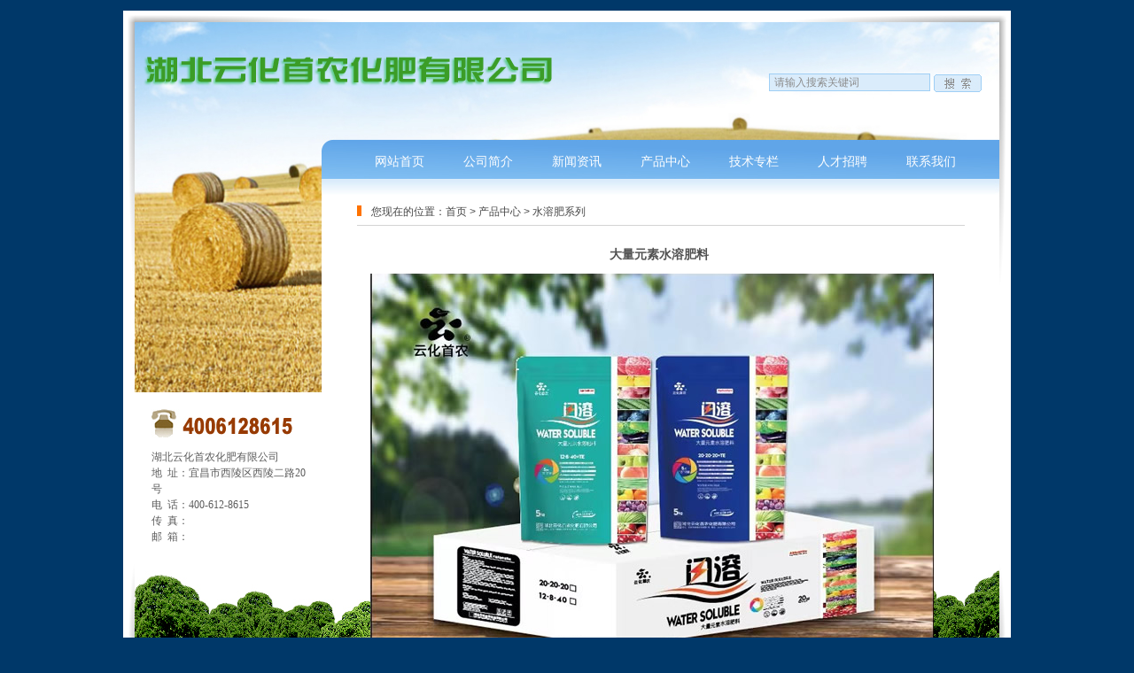

--- FILE ---
content_type: text/html; Charset=utf-8
request_url: http://yhsnfy.com/productinfo.asp?id=1014
body_size: 4191
content:
<!DOCTYPE html PUBLIC "-//W3C//DTD XHTML 1.0 Strict//EN" "http://www.w3.org/TR/xhtml1/DTD/xhtml1-strict.dtd">
<html xmlns="http://www.w3.org/1999/xhtml">
<head>
<meta http-equiv="Content-Type" content="text/html; charset=UTF-8" />
<meta http-equiv="X-UA-Compatible" content="IE=7" />

<title>大量元素水溶肥料-水溶肥系列-湖北云化首农化肥有限公司</title>
<meta name="keywords" content="" />
<meta name="description" content="" />

<link href="base/templates/css/common.css" rel="stylesheet" type="text/css" />
<script type="text/javascript" src="base/js/base.js"></script>
<script type="text/javascript" src="base/js/common.js"></script>
<script type="text/javascript" src="base/js/form.js"></script>
<script type="text/javascript" src="base/js/blockui.js"></script>
<!-reload-!>
</head>
<body style='background:#003869'>
<script>
var PDV_PAGEID='312'; 
var PDV_RP=''; 
var PDV_COLTYPE='page'; 
var PDV_PAGENAME='html_company'; 
</script>

<div id='contain' style='width:1002px;background:none transparent scroll repeat 0% 0%;margin:0px auto;padding:0px'>

<div id='top' style='width:1002px;height:202px;background:none transparent scroll repeat 0% 0%'>


<!-- 图片/FLASH -->

<div id='pdv_18566' class='pdv_class'  title='' style='width:1002px;height:202px;top:0px;left:0px; z-index:2'>
<span style="padding:0px"><img src="diy/pics/20100623/1277259339.jpg" border="0" width="100%" /></span>
<div id='spdv_18566' class='pdv_top' style='overflow:hidden;width:100%;height:100%'>
<div class="pdv_border" style="margin:0;padding:0;height:100%;border:0px  solid;background:;">
	<div style="height:25px;margin:1px;display:none;background:;">
		<div style="float:left;margin-left:12px;line-height:25px;font-weight:bold;color:">
		
		</div>
		<div style="float:right;margin-right:10px;display:none">
		<a href="-1" style="line-height:25px;color:">更多</a>
		</div>
	</div>
<div style="padding:0px"></div>
</div>

</div>
</div>

<!-- 网站标志 -->

<div id='pdv_10806' class='pdv_class'  title='' style='width:481px;height:85px;top:25px;left:13px; z-index:6'>
<div id='spdv_10806' class='pdv_top' style='overflow:hidden;width:100%;height:100%'>
<div class="pdv_border" style="margin:0;padding:0;height:100%;border:0px  solid;background:;">
	<div style="height:25px;margin:1px;display:none;background:;">
		<div style="float:left;margin-left:12px;line-height:25px;font-weight:bold;color:">
		
		</div>
		<div style="float:right;margin-right:10px;display:none">
		<a href="-1" style="line-height:25px;color:">更多</a>
		</div>
	</div>
<div style="padding:0px">


<img src="logo.png" border="0" />


</div>
</div>

</div>
</div>

<!-- 一级导航菜单 -->

<div id='pdv_18174' class='pdv_class'   style='width:700px;height:37px;top:165px;left:262px; z-index:11'>
<div id='spdv_18174' class='pdv_top' style='overflow:hidden;width:100%;height:100%'>
<div class="pdv_border" style="margin:0;padding:0;height:100%;border:0px  solid;background:;">
	<div style="height:25px;margin:1px;display:none;background:;">
		<div style="float:left;margin-left:12px;line-height:25px;font-weight:bold;color:">
		导航菜单
		</div>
		<div style="float:right;margin-right:10px;display:none">
		<a href="-1" style="line-height:25px;color:">更多</a>
		</div>
	</div>
<div style="padding:0px">

<link href="menu/templates/images/mainmenu_dolphin/A.css" rel="stylesheet" type="text/css" />
<div id="menumain_dolphin">
<div class="mainmenuiner">

<a href="index.asp" target="_self" class="menumain_dolphin">网站首页</a>

<a href="list.asp?sortid=1" target="_self" class="menumain_dolphin">公司简介</a>

<a href="list.asp?sortid=2" target="_self" class="menumain_dolphin">新闻资讯</a>

<a href="products.asp" target="_self" class="menumain_dolphin">产品中心</a>

<a href="list.asp?sortid=3" target="_self" class="menumain_dolphin">技术专栏</a>

<a href="list.asp?sortid=4" target="_self" class="menumain_dolphin">人才招聘</a>

<a href="list.asp?sortid=5" target="_self" class="menumain_dolphin">联系我们</a>

</div>
</div>

</div>
</div>

</div>
</div>

<!-- 全站搜索表单 -->

<div id='pdv_20305' class='pdv_class'  title='全站搜索' style='width:240px;height:37px;top:83px;left:729px; z-index:17'>
<div id='spdv_20305' class='pdv_top' style='overflow:hidden;width:100%;height:100%'>
<div class="pdv_border" style="margin:0;padding:0;height:100%;border:0px  solid;background:;">
	<div style="height:25px;margin:1px;display:none;background:;">
		<div style="float:left;margin-left:12px;line-height:25px;font-weight:bold;color:">
		全站搜索
		</div>
		<div style="float:right;margin-right:10px;display:none">
		<a href="-1" style="line-height:25px;color:">更多</a>
		</div>
	</div>
<div style="padding:0px">
<script language="javascript" src="search/js/searchform.js"></script>
<link href="search/templates/css/searchform_dolphin.css" rel="stylesheet" type="text/css" />
<div class="globalsearchformzone">

 <form action="products.asp" method="post" style="margin:0;">
  <div class="globalsearchform1">
  <input name="imageField" id="button" type="image" src="search/templates/images/search.jpg" class="imgbutton">
  </div>
   <div class="globalsearchform">
     <input name="searchkeywords" type="text" id="globalsearchform_key" value="" class="input">
  </div>
</form>
</div>

</div>
</div>

</div>
</div>
</div>
<div id='content' style='width:1002px;height:581px;background:#ffffff;margin:0px auto'>


<!-- 图片/FLASH -->

<div id='pdv_20310' class='pdv_class'  title='' style='width:1002px;height:241px;top:0px;left:0px; z-index:1'>
<div id='spdv_20310' class='pdv_content' style='overflow:hidden;width:100%;height:100%'>
<div class="pdv_border" style="margin:0;padding:0;height:100%;border:0px  solid;background:;">
	<div style="height:25px;margin:1px;display:none;background:;">
		<div style="float:left;margin-left:12px;line-height:25px;font-weight:bold;color:">
		
		</div>
		<div style="float:right;margin-right:10px;display:none">
		<a href="http://" style="line-height:25px;color:">更多</a>
		</div>
	</div>
<div style="padding:0px">


<img src="diy/pics/20101122/1290415246.jpg" border="0" width="100%" />

</div>
</div>

</div>
</div>

<!-- 网页内容详情 -->

<div id='pdv_20312' class='pdv_class'  title='' style='width:652px;min-height:340px;top:67px;left:279px; z-index:9'>
<div id='spdv_20312' class='pdv_content' style='overflow:visible;width:100%;'>
<div class="pdv_border" style="margin:0;padding:0;height:100%;border:0px  solid;background:;">
	<div style="height:25px;margin:1px;display:none;background:;">
		<div style="float:left;margin-left:12px;line-height:25px;font-weight:bold;color:">
		 
		</div>
		<div style="float:right;margin-right:10px;display:none">
		<a href="-1" style="line-height:25px;color:">更多</a>
		</div>
	</div>
<div style="padding:0px">
<div id='pagecontent' class='page_content'>
	<style>
		.content img{ max-width:100%; height:auto!important; }
	</style>
   <div class="content">
      <div class="title" style="font-weight:800; font-size:14px; text-align:center; margin:10px;">大量元素水溶肥料</div>
      <p><img src="/dpsystem/ueditor_dp/asp/upload/20230826/16930214779439665.jpg" title="11.jpg"/></p>
      <div style="height:300px;"></div>
   </div>
   <div style="clear:both;"></div>
</div>
<script>

$(document).ready(function(){
	$("#pagecontent").find("img").hide();
	var w=$("#pagecontent")[0].offsetWidth;
	$("#pagecontent").find("img").each(function(){
		$(this).show();
		if(this.offsetWidth>w){
			this.style.width=w + "px";
			$().setBg();
		}
	});
		
});

</script>

</div>
</div>

</div>
</div>

<!-- 当前位置提示条 -->

<div id='pdv_20311' class='pdv_class'  title='当前位置' style='width:686px;height:30px;top:29px;left:264px; z-index:10'>
<div id='spdv_20311' class='pdv_content' style='overflow:hidden;width:100%;height:100%'>
<div class="pdv_border" style="border:0px;height:100%;padding:0;margin:0;background:url(base/border/788/images/title.jpg) 0px 0px no-repeat">

 
<link href="page/templates/css/nav.css" rel="stylesheet" type="text/css" />
<div id="nav">
您现在的位置：<a href="index.asp">首页</a> > <a href="products.asp">产品中心</a> > <a href="products.asp?sortID=370">水溶肥系列</a>

</div>

</div>

</div>
</div>

<!-- 网页标题(菜单) -->
<div id='pdv_19015' class='pdv_class'  title='' style='width:163px;height:39px;top:260px;left:32px; z-index:3'>
<div id='spdv_19015' class='pdv_content' style='overflow:hidden;width:100%;height:100%'>
<div class="pdv_border" style="margin:0;padding:0;height:100%;border:0px  solid;background:;">
	<div style="height:25px;margin:1px;display:none;background:;">
		<div style="float:left;margin-left:12px;line-height:25px;font-weight:bold;color:">
		
		</div>
		<div style="float:right;margin-right:10px;display:none">
		<a href="http://" style="line-height:25px;color:">更多</a>
		</div>
	</div>
<div style="padding:0px">


<img src="diy/pics/20100706/1278382945.jpg" border="0" width="100%" />

</div>
</div>

</div>
</div>
<div id='pdv_19901' class='pdv_class'  title='联系方式' style='width:181px;height:121px;top:305px;left:32px; z-index:14'>
<div id='spdv_19901' class='pdv_content' style='overflow:hidden;width:100%;height:100%'>
<div class="pdv_border" style="margin:0;padding:0;height:100%;border:0px  solid;background:;">
	<div style="height:25px;margin:1px;display:none;background:;">
		<div style="float:left;margin-left:12px;line-height:25px;font-weight:bold;color:">
		联系方式
		</div>
		<div style="float:right;margin-right:10px;display:none">
		<a href="list.asp?sortid=5" style="line-height:25px;color:">更多</a>
		</div>
	</div>
<div style="padding:0px">
<div style="FONT: 12px/18px simsun; COLOR: #5c5c5c">湖北云化首农化肥有限公司<br />地&nbsp; 址：宜昌市西陵区西陵二路20号<br />电&nbsp; 话：400-612-8615<br />传&nbsp; 真：<br />邮&nbsp; 箱：</div>
</div>
</div>

</div>
</div>
</div>

<style type="text/css">
<!--
.STYLE1 {color: #000000}
-->
</style>
<div id='bottom' style='width:1002px;height:219px;background:url(effect/source/bg/cbg.jpg)'>


<!-- 图片/FLASH -->

<div id='pdv_10801' class='pdv_class'  title='' style='width:1002px;height:219px;top:0px;left:0px; z-index:4'>
<div id='spdv_10801' class='pdv_bottom' style='overflow:hidden;width:100%;height:100%'>
<div class="pdv_border" style="margin:0;padding:0;height:100%;border:0px  solid;background:;">
	<div style="height:25px;margin:1px;display:none;background:;">
		<div style="float:left;margin-left:12px;line-height:25px;font-weight:bold;color:">
		
		</div>
		<div style="float:right;margin-right:10px;display:none">
		<a href="-1" style="line-height:25px;color:">更多</a>
		</div>
	</div>
<div style="padding:0px">


<img src="diy/pics/20100706/1278393227.jpg" border="0" width="100%" />

</div>
</div>

</div>
</div>

<!-- 底部菜单（一级） -->

<div id='pdv_10813' class='pdv_class'   style='width:1002px;height:24px;top:122px;left:0px; z-index:5'>
<div id='spdv_10813' class='pdv_bottom' style='overflow:hidden;width:100%;height:100%'>
<div class="pdv_border" style="margin:0;padding:0;height:100%;border:0px  solid;background:;">
	<div style="height:25px;margin:1px;display:none;background:;">
		<div style="float:left;margin-left:12px;line-height:25px;font-weight:bold;color:">
		脚注栏目
		</div>
		<div style="float:right;margin-right:10px;display:none">
		<a href="-1" style="line-height:25px;color:">更多</a>
		</div>
	</div>
<div style="padding:0px">

<link href="menu/templates/images/bottommenu_1/A.css" rel="stylesheet" type="text/css" />
<div id="bottommenu">|

<a href="list.asp?sortid=1" target="_self">关于我们</a>|

<a href="list.asp?sortid=5" target="_self">联系方式</a>|

<a href="list.asp?sortid=4" target="_self">人才招聘</a>|

<a href="list.asp?sortid=6" target="_self">营销网络</a>|</div>


</div>
</div>

</div>
</div>

<!-- 底部信息编辑区 -->

<div id='pdv_10807' class='pdv_class'  title='脚注信息' style='width: 1002px; height: 31px; top: 153px; left: -1px; z-index: 9'>
<div id='spdv_10807' class='pdv_bottom' style='overflow:hidden;width:100%;height:100%'>
<div class="pdv_border" style="margin:0;padding:0;height:100%;border:0px  solid;background:;">
	<div style="height:25px;margin:1px;display:none;background:;">
		<div style="float:left;margin-left:12px;line-height:25px;font-weight:bold;color:">
		脚注信息
		</div>
		<div style="float:right;margin-right:10px;display:none">
		<a href="-1" style="line-height:25px;color:">更多</a>
		</div>
	</div>
<div style="padding:0px">
<div style="width:100%;text-align:center;font:12px/20px Arial, Helvetica, sans-serif">
<div style="TEXT-ALIGN: center; LINE-HEIGHT: 24px; MARGIN: 0px; FONT-FAMILY: Verdana, Arial, Helvetica, sans-serif; COLOR: #fff">版权所有 Copyright(C)2010-2020 湖北云化首农化肥有限公司<span class="STYLE1"><a href="http://www.wsjz.net" style="display:none">石家庄网站建设</a></span></div>
</div>

</div>
</div>

</div>
</div>
</div>
</div><div id='bodyex'>

</div>

</body>
</html>


--- FILE ---
content_type: text/css
request_url: http://yhsnfy.com/menu/templates/images/mainmenu_dolphin/A.css
body_size: 504
content:
#menumain_dolphin{
   margin:0;
   white-space:nowrap;
   overflow:hidden;
   height:37px;
}

#menumain_dolphin .mainmenuiner {
    height:37px;
	padding:0;
    line-height:37px;
    overflow: hidden;
    margin:0px; 
	text-align:center;
}

#menumain_dolphin .menuright {
	float:right;
    height:37px;
	width:1px;
	padding:0;
    overflow: hidden;
    margin:0px;
	background:url(menu.jpg) 0px 0px no-repeat;
}

#menumain_dolphin a.menumain_dolphin:link,#menumain_dolphin a.menumain_dolphin:active,#menumain_dolphin a.menumain_dolphin:visited{
   display:block;
   float:left;
   height:37px;
   text-decoration: none;
   text-align:center;
   width:100px;
   color:#fff;
   font:14px/35px 'SimSun',Arial,Sans-Serif;
   margin:0px;
}

#menumain_dolphin a.menumain_dolphin:hover{
   display:block;
   float:left;
   height:37px;
   color:#2e2e2e; 
   text-decoration: none;
   text-align:center;
   width:100px;
   font:14px/39px 'SimSun',Arial,Sans-Serif;
   background:url(menunow.jpg) 0px 0px no-repeat;
   margin:0px;
} 

--- FILE ---
content_type: text/css
request_url: http://yhsnfy.com/search/templates/css/searchform_dolphin.css
body_size: 404
content:
/* ============��������============== */
div.globalsearchformzone{
padding:0px;
margin:0px;
height:20px;
}


div.globalsearchformzone div.globalsearchform{
float:left;
padding:0px;
margin:0px;
height:20px;
font:12px/18px simsun;
}

div.globalsearchformzone div.globalsearchform1{
float:right;
padding:0px;
margin:0px;
line-height:20px;
}

div.globalsearchformzone div.globalsearchform .input{
border:0px;
height:18px;
line-height:19px;
padding:0px 0px 0px 5px;
margin:0px;
background:transparent;
color:#8c8c8c;
border:1px #9fcff5 solid;
background:#daecfb;
width:175px;
}

div.globalsearchformzone div.globalsearchform1 .imgbutton{
padding:0px;
margin:1px 0px 0px;
}

--- FILE ---
content_type: text/css
request_url: http://yhsnfy.com/page/templates/css/nav.css
body_size: 198
content:


/*=========����=========*/
div#nav {
color:#464646;
padding:0px 0px 0px 16px;
}

div#nav a{
color:#464646;
}



--- FILE ---
content_type: text/css
request_url: http://yhsnfy.com/menu/templates/images/bottommenu_1/A.css
body_size: 348
content:
/*=========��ע�˵�===========*/
div#bottommenu{
margin: 0;
padding:0;
border: 0;
height: 28px;
color:#fff;
font:11px/28px SimSun;
text-align:center;
}


div#bottommenu a:link,div#bottommenu a:visited,div#bottommenu a:active{
margin:0px 5px 0px 2px;
color:#fff;
font:12px/28px 'SimSun',Arial,Sans-Serif;
text-decoration: none;
}

div#bottommenu a:hover{
margin:0px 5px 0px 2px;
color:#fff;
font:12px/28px 'SimSun',Arial,Sans-Serif;
text-decoration: underline;
}

